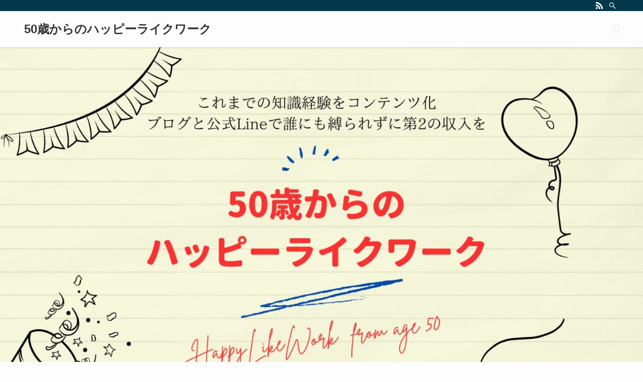

--- FILE ---
content_type: text/html; charset=UTF-8
request_url: http://second-like-work.com/
body_size: 16311
content:
<!DOCTYPE html>
<html lang="ja" data-loaded="false" data-scrolled="false" data-spmenu="closed">
<head>
	
<!-- Google tag (gtag.js) -->
<script async src="https://www.googletagmanager.com/gtag/js?id=G-5LZ5XF2678"></script>
<script>
  window.dataLayer = window.dataLayer || [];
  function gtag(){dataLayer.push(arguments);}
  gtag('js', new Date());

  gtag('config', 'G-5LZ5XF2678');
</script>

<meta charset="utf-8">
<meta name="format-detection" content="telephone=no">
<meta http-equiv="X-UA-Compatible" content="IE=edge">
<meta name="viewport" content="width=device-width, viewport-fit=cover">
<title>50歳からのハッピーライクワーク</title>
<meta name='robots' content='max-image-preview:large' />
<link rel="alternate" type="application/rss+xml" title="50歳からのハッピーライクワーク &raquo; フィード" href="https://second-like-work.com/feed/" />
<link rel="alternate" type="application/rss+xml" title="50歳からのハッピーライクワーク &raquo; コメントフィード" href="https://second-like-work.com/comments/feed/" />
<style id='wp-img-auto-sizes-contain-inline-css' type='text/css'>
img:is([sizes=auto i],[sizes^="auto," i]){contain-intrinsic-size:3000px 1500px}
/*# sourceURL=wp-img-auto-sizes-contain-inline-css */
</style>
<link rel='stylesheet' id='swell_swiper-css' href='http://second-like-work.com/wp-content/themes/swell/build/css/plugins/swiper.css?ver=2.7.2.1' type='text/css' media='all' />
<style id='wp-block-library-inline-css' type='text/css'>
:root{--wp-block-synced-color:#7a00df;--wp-block-synced-color--rgb:122,0,223;--wp-bound-block-color:var(--wp-block-synced-color);--wp-editor-canvas-background:#ddd;--wp-admin-theme-color:#007cba;--wp-admin-theme-color--rgb:0,124,186;--wp-admin-theme-color-darker-10:#006ba1;--wp-admin-theme-color-darker-10--rgb:0,107,160.5;--wp-admin-theme-color-darker-20:#005a87;--wp-admin-theme-color-darker-20--rgb:0,90,135;--wp-admin-border-width-focus:2px}@media (min-resolution:192dpi){:root{--wp-admin-border-width-focus:1.5px}}.wp-element-button{cursor:pointer}:root .has-very-light-gray-background-color{background-color:#eee}:root .has-very-dark-gray-background-color{background-color:#313131}:root .has-very-light-gray-color{color:#eee}:root .has-very-dark-gray-color{color:#313131}:root .has-vivid-green-cyan-to-vivid-cyan-blue-gradient-background{background:linear-gradient(135deg,#00d084,#0693e3)}:root .has-purple-crush-gradient-background{background:linear-gradient(135deg,#34e2e4,#4721fb 50%,#ab1dfe)}:root .has-hazy-dawn-gradient-background{background:linear-gradient(135deg,#faaca8,#dad0ec)}:root .has-subdued-olive-gradient-background{background:linear-gradient(135deg,#fafae1,#67a671)}:root .has-atomic-cream-gradient-background{background:linear-gradient(135deg,#fdd79a,#004a59)}:root .has-nightshade-gradient-background{background:linear-gradient(135deg,#330968,#31cdcf)}:root .has-midnight-gradient-background{background:linear-gradient(135deg,#020381,#2874fc)}:root{--wp--preset--font-size--normal:16px;--wp--preset--font-size--huge:42px}.has-regular-font-size{font-size:1em}.has-larger-font-size{font-size:2.625em}.has-normal-font-size{font-size:var(--wp--preset--font-size--normal)}.has-huge-font-size{font-size:var(--wp--preset--font-size--huge)}.has-text-align-center{text-align:center}.has-text-align-left{text-align:left}.has-text-align-right{text-align:right}.has-fit-text{white-space:nowrap!important}#end-resizable-editor-section{display:none}.aligncenter{clear:both}.items-justified-left{justify-content:flex-start}.items-justified-center{justify-content:center}.items-justified-right{justify-content:flex-end}.items-justified-space-between{justify-content:space-between}.screen-reader-text{border:0;clip-path:inset(50%);height:1px;margin:-1px;overflow:hidden;padding:0;position:absolute;width:1px;word-wrap:normal!important}.screen-reader-text:focus{background-color:#ddd;clip-path:none;color:#444;display:block;font-size:1em;height:auto;left:5px;line-height:normal;padding:15px 23px 14px;text-decoration:none;top:5px;width:auto;z-index:100000}html :where(.has-border-color){border-style:solid}html :where([style*=border-top-color]){border-top-style:solid}html :where([style*=border-right-color]){border-right-style:solid}html :where([style*=border-bottom-color]){border-bottom-style:solid}html :where([style*=border-left-color]){border-left-style:solid}html :where([style*=border-width]){border-style:solid}html :where([style*=border-top-width]){border-top-style:solid}html :where([style*=border-right-width]){border-right-style:solid}html :where([style*=border-bottom-width]){border-bottom-style:solid}html :where([style*=border-left-width]){border-left-style:solid}html :where(img[class*=wp-image-]){height:auto;max-width:100%}:where(figure){margin:0 0 1em}html :where(.is-position-sticky){--wp-admin--admin-bar--position-offset:var(--wp-admin--admin-bar--height,0px)}@media screen and (max-width:600px){html :where(.is-position-sticky){--wp-admin--admin-bar--position-offset:0px}}

/*# sourceURL=wp-block-library-inline-css */
</style><style id='wp-block-archives-inline-css' type='text/css'>
.wp-block-archives{box-sizing:border-box}.wp-block-archives-dropdown label{display:block}
/*# sourceURL=http://second-like-work.com/wp-includes/blocks/archives/style.min.css */
</style>
<style id='wp-block-categories-inline-css' type='text/css'>
.wp-block-categories{box-sizing:border-box}.wp-block-categories.alignleft{margin-right:2em}.wp-block-categories.alignright{margin-left:2em}.wp-block-categories.wp-block-categories-dropdown.aligncenter{text-align:center}.wp-block-categories .wp-block-categories__label{display:block;width:100%}
/*# sourceURL=http://second-like-work.com/wp-includes/blocks/categories/style.min.css */
</style>
<style id='wp-block-heading-inline-css' type='text/css'>
h1:where(.wp-block-heading).has-background,h2:where(.wp-block-heading).has-background,h3:where(.wp-block-heading).has-background,h4:where(.wp-block-heading).has-background,h5:where(.wp-block-heading).has-background,h6:where(.wp-block-heading).has-background{padding:1.25em 2.375em}h1.has-text-align-left[style*=writing-mode]:where([style*=vertical-lr]),h1.has-text-align-right[style*=writing-mode]:where([style*=vertical-rl]),h2.has-text-align-left[style*=writing-mode]:where([style*=vertical-lr]),h2.has-text-align-right[style*=writing-mode]:where([style*=vertical-rl]),h3.has-text-align-left[style*=writing-mode]:where([style*=vertical-lr]),h3.has-text-align-right[style*=writing-mode]:where([style*=vertical-rl]),h4.has-text-align-left[style*=writing-mode]:where([style*=vertical-lr]),h4.has-text-align-right[style*=writing-mode]:where([style*=vertical-rl]),h5.has-text-align-left[style*=writing-mode]:where([style*=vertical-lr]),h5.has-text-align-right[style*=writing-mode]:where([style*=vertical-rl]),h6.has-text-align-left[style*=writing-mode]:where([style*=vertical-lr]),h6.has-text-align-right[style*=writing-mode]:where([style*=vertical-rl]){rotate:180deg}
/*# sourceURL=http://second-like-work.com/wp-includes/blocks/heading/style.min.css */
</style>
<style id='wp-block-latest-comments-inline-css' type='text/css'>
ol.wp-block-latest-comments{box-sizing:border-box;margin-left:0}:where(.wp-block-latest-comments:not([style*=line-height] .wp-block-latest-comments__comment)){line-height:1.1}:where(.wp-block-latest-comments:not([style*=line-height] .wp-block-latest-comments__comment-excerpt p)){line-height:1.8}.has-dates :where(.wp-block-latest-comments:not([style*=line-height])),.has-excerpts :where(.wp-block-latest-comments:not([style*=line-height])){line-height:1.5}.wp-block-latest-comments .wp-block-latest-comments{padding-left:0}.wp-block-latest-comments__comment{list-style:none;margin-bottom:1em}.has-avatars .wp-block-latest-comments__comment{list-style:none;min-height:2.25em}.has-avatars .wp-block-latest-comments__comment .wp-block-latest-comments__comment-excerpt,.has-avatars .wp-block-latest-comments__comment .wp-block-latest-comments__comment-meta{margin-left:3.25em}.wp-block-latest-comments__comment-excerpt p{font-size:.875em;margin:.36em 0 1.4em}.wp-block-latest-comments__comment-date{display:block;font-size:.75em}.wp-block-latest-comments .avatar,.wp-block-latest-comments__comment-avatar{border-radius:1.5em;display:block;float:left;height:2.5em;margin-right:.75em;width:2.5em}.wp-block-latest-comments[class*=-font-size] a,.wp-block-latest-comments[style*=font-size] a{font-size:inherit}
/*# sourceURL=http://second-like-work.com/wp-includes/blocks/latest-comments/style.min.css */
</style>
<style id='wp-block-latest-posts-inline-css' type='text/css'>
.wp-block-latest-posts{box-sizing:border-box}.wp-block-latest-posts.alignleft{margin-right:2em}.wp-block-latest-posts.alignright{margin-left:2em}.wp-block-latest-posts.wp-block-latest-posts__list{list-style:none}.wp-block-latest-posts.wp-block-latest-posts__list li{clear:both;overflow-wrap:break-word}.wp-block-latest-posts.is-grid{display:flex;flex-wrap:wrap}.wp-block-latest-posts.is-grid li{margin:0 1.25em 1.25em 0;width:100%}@media (min-width:600px){.wp-block-latest-posts.columns-2 li{width:calc(50% - .625em)}.wp-block-latest-posts.columns-2 li:nth-child(2n){margin-right:0}.wp-block-latest-posts.columns-3 li{width:calc(33.33333% - .83333em)}.wp-block-latest-posts.columns-3 li:nth-child(3n){margin-right:0}.wp-block-latest-posts.columns-4 li{width:calc(25% - .9375em)}.wp-block-latest-posts.columns-4 li:nth-child(4n){margin-right:0}.wp-block-latest-posts.columns-5 li{width:calc(20% - 1em)}.wp-block-latest-posts.columns-5 li:nth-child(5n){margin-right:0}.wp-block-latest-posts.columns-6 li{width:calc(16.66667% - 1.04167em)}.wp-block-latest-posts.columns-6 li:nth-child(6n){margin-right:0}}:root :where(.wp-block-latest-posts.is-grid){padding:0}:root :where(.wp-block-latest-posts.wp-block-latest-posts__list){padding-left:0}.wp-block-latest-posts__post-author,.wp-block-latest-posts__post-date{display:block;font-size:.8125em}.wp-block-latest-posts__post-excerpt,.wp-block-latest-posts__post-full-content{margin-bottom:1em;margin-top:.5em}.wp-block-latest-posts__featured-image a{display:inline-block}.wp-block-latest-posts__featured-image img{height:auto;max-width:100%;width:auto}.wp-block-latest-posts__featured-image.alignleft{float:left;margin-right:1em}.wp-block-latest-posts__featured-image.alignright{float:right;margin-left:1em}.wp-block-latest-posts__featured-image.aligncenter{margin-bottom:1em;text-align:center}
/*# sourceURL=http://second-like-work.com/wp-includes/blocks/latest-posts/style.min.css */
</style>
<style id='wp-block-search-inline-css' type='text/css'>
.wp-block-search__button{margin-left:10px;word-break:normal}.wp-block-search__button.has-icon{line-height:0}.wp-block-search__button svg{height:1.25em;min-height:24px;min-width:24px;width:1.25em;fill:currentColor;vertical-align:text-bottom}:where(.wp-block-search__button){border:1px solid #ccc;padding:6px 10px}.wp-block-search__inside-wrapper{display:flex;flex:auto;flex-wrap:nowrap;max-width:100%}.wp-block-search__label{width:100%}.wp-block-search.wp-block-search__button-only .wp-block-search__button{box-sizing:border-box;display:flex;flex-shrink:0;justify-content:center;margin-left:0;max-width:100%}.wp-block-search.wp-block-search__button-only .wp-block-search__inside-wrapper{min-width:0!important;transition-property:width}.wp-block-search.wp-block-search__button-only .wp-block-search__input{flex-basis:100%;transition-duration:.3s}.wp-block-search.wp-block-search__button-only.wp-block-search__searchfield-hidden,.wp-block-search.wp-block-search__button-only.wp-block-search__searchfield-hidden .wp-block-search__inside-wrapper{overflow:hidden}.wp-block-search.wp-block-search__button-only.wp-block-search__searchfield-hidden .wp-block-search__input{border-left-width:0!important;border-right-width:0!important;flex-basis:0;flex-grow:0;margin:0;min-width:0!important;padding-left:0!important;padding-right:0!important;width:0!important}:where(.wp-block-search__input){appearance:none;border:1px solid #949494;flex-grow:1;font-family:inherit;font-size:inherit;font-style:inherit;font-weight:inherit;letter-spacing:inherit;line-height:inherit;margin-left:0;margin-right:0;min-width:3rem;padding:8px;text-decoration:unset!important;text-transform:inherit}:where(.wp-block-search__button-inside .wp-block-search__inside-wrapper){background-color:#fff;border:1px solid #949494;box-sizing:border-box;padding:4px}:where(.wp-block-search__button-inside .wp-block-search__inside-wrapper) .wp-block-search__input{border:none;border-radius:0;padding:0 4px}:where(.wp-block-search__button-inside .wp-block-search__inside-wrapper) .wp-block-search__input:focus{outline:none}:where(.wp-block-search__button-inside .wp-block-search__inside-wrapper) :where(.wp-block-search__button){padding:4px 8px}.wp-block-search.aligncenter .wp-block-search__inside-wrapper{margin:auto}.wp-block[data-align=right] .wp-block-search.wp-block-search__button-only .wp-block-search__inside-wrapper{float:right}
/*# sourceURL=http://second-like-work.com/wp-includes/blocks/search/style.min.css */
</style>
<style id='wp-block-group-inline-css' type='text/css'>
.wp-block-group{box-sizing:border-box}:where(.wp-block-group.wp-block-group-is-layout-constrained){position:relative}
/*# sourceURL=http://second-like-work.com/wp-includes/blocks/group/style.min.css */
</style>
<style id='global-styles-inline-css' type='text/css'>
:root{--wp--preset--aspect-ratio--square: 1;--wp--preset--aspect-ratio--4-3: 4/3;--wp--preset--aspect-ratio--3-4: 3/4;--wp--preset--aspect-ratio--3-2: 3/2;--wp--preset--aspect-ratio--2-3: 2/3;--wp--preset--aspect-ratio--16-9: 16/9;--wp--preset--aspect-ratio--9-16: 9/16;--wp--preset--color--black: #000;--wp--preset--color--cyan-bluish-gray: #abb8c3;--wp--preset--color--white: #fff;--wp--preset--color--pale-pink: #f78da7;--wp--preset--color--vivid-red: #cf2e2e;--wp--preset--color--luminous-vivid-orange: #ff6900;--wp--preset--color--luminous-vivid-amber: #fcb900;--wp--preset--color--light-green-cyan: #7bdcb5;--wp--preset--color--vivid-green-cyan: #00d084;--wp--preset--color--pale-cyan-blue: #8ed1fc;--wp--preset--color--vivid-cyan-blue: #0693e3;--wp--preset--color--vivid-purple: #9b51e0;--wp--preset--color--swl-main: var(--color_main);--wp--preset--color--swl-main-thin: var(--color_main_thin);--wp--preset--color--swl-gray: var(--color_gray);--wp--preset--color--swl-deep-01: var(--color_deep01);--wp--preset--color--swl-deep-02: var(--color_deep02);--wp--preset--color--swl-deep-03: var(--color_deep03);--wp--preset--color--swl-deep-04: var(--color_deep04);--wp--preset--color--swl-pale-01: var(--color_pale01);--wp--preset--color--swl-pale-02: var(--color_pale02);--wp--preset--color--swl-pale-03: var(--color_pale03);--wp--preset--color--swl-pale-04: var(--color_pale04);--wp--preset--gradient--vivid-cyan-blue-to-vivid-purple: linear-gradient(135deg,rgb(6,147,227) 0%,rgb(155,81,224) 100%);--wp--preset--gradient--light-green-cyan-to-vivid-green-cyan: linear-gradient(135deg,rgb(122,220,180) 0%,rgb(0,208,130) 100%);--wp--preset--gradient--luminous-vivid-amber-to-luminous-vivid-orange: linear-gradient(135deg,rgb(252,185,0) 0%,rgb(255,105,0) 100%);--wp--preset--gradient--luminous-vivid-orange-to-vivid-red: linear-gradient(135deg,rgb(255,105,0) 0%,rgb(207,46,46) 100%);--wp--preset--gradient--very-light-gray-to-cyan-bluish-gray: linear-gradient(135deg,rgb(238,238,238) 0%,rgb(169,184,195) 100%);--wp--preset--gradient--cool-to-warm-spectrum: linear-gradient(135deg,rgb(74,234,220) 0%,rgb(151,120,209) 20%,rgb(207,42,186) 40%,rgb(238,44,130) 60%,rgb(251,105,98) 80%,rgb(254,248,76) 100%);--wp--preset--gradient--blush-light-purple: linear-gradient(135deg,rgb(255,206,236) 0%,rgb(152,150,240) 100%);--wp--preset--gradient--blush-bordeaux: linear-gradient(135deg,rgb(254,205,165) 0%,rgb(254,45,45) 50%,rgb(107,0,62) 100%);--wp--preset--gradient--luminous-dusk: linear-gradient(135deg,rgb(255,203,112) 0%,rgb(199,81,192) 50%,rgb(65,88,208) 100%);--wp--preset--gradient--pale-ocean: linear-gradient(135deg,rgb(255,245,203) 0%,rgb(182,227,212) 50%,rgb(51,167,181) 100%);--wp--preset--gradient--electric-grass: linear-gradient(135deg,rgb(202,248,128) 0%,rgb(113,206,126) 100%);--wp--preset--gradient--midnight: linear-gradient(135deg,rgb(2,3,129) 0%,rgb(40,116,252) 100%);--wp--preset--font-size--small: 0.9em;--wp--preset--font-size--medium: 1.1em;--wp--preset--font-size--large: 1.25em;--wp--preset--font-size--x-large: 42px;--wp--preset--font-size--xs: 0.75em;--wp--preset--font-size--huge: 1.6em;--wp--preset--spacing--20: 0.44rem;--wp--preset--spacing--30: 0.67rem;--wp--preset--spacing--40: 1rem;--wp--preset--spacing--50: 1.5rem;--wp--preset--spacing--60: 2.25rem;--wp--preset--spacing--70: 3.38rem;--wp--preset--spacing--80: 5.06rem;--wp--preset--shadow--natural: 6px 6px 9px rgba(0, 0, 0, 0.2);--wp--preset--shadow--deep: 12px 12px 50px rgba(0, 0, 0, 0.4);--wp--preset--shadow--sharp: 6px 6px 0px rgba(0, 0, 0, 0.2);--wp--preset--shadow--outlined: 6px 6px 0px -3px rgb(255, 255, 255), 6px 6px rgb(0, 0, 0);--wp--preset--shadow--crisp: 6px 6px 0px rgb(0, 0, 0);}:where(.is-layout-flex){gap: 0.5em;}:where(.is-layout-grid){gap: 0.5em;}body .is-layout-flex{display: flex;}.is-layout-flex{flex-wrap: wrap;align-items: center;}.is-layout-flex > :is(*, div){margin: 0;}body .is-layout-grid{display: grid;}.is-layout-grid > :is(*, div){margin: 0;}:where(.wp-block-columns.is-layout-flex){gap: 2em;}:where(.wp-block-columns.is-layout-grid){gap: 2em;}:where(.wp-block-post-template.is-layout-flex){gap: 1.25em;}:where(.wp-block-post-template.is-layout-grid){gap: 1.25em;}.has-black-color{color: var(--wp--preset--color--black) !important;}.has-cyan-bluish-gray-color{color: var(--wp--preset--color--cyan-bluish-gray) !important;}.has-white-color{color: var(--wp--preset--color--white) !important;}.has-pale-pink-color{color: var(--wp--preset--color--pale-pink) !important;}.has-vivid-red-color{color: var(--wp--preset--color--vivid-red) !important;}.has-luminous-vivid-orange-color{color: var(--wp--preset--color--luminous-vivid-orange) !important;}.has-luminous-vivid-amber-color{color: var(--wp--preset--color--luminous-vivid-amber) !important;}.has-light-green-cyan-color{color: var(--wp--preset--color--light-green-cyan) !important;}.has-vivid-green-cyan-color{color: var(--wp--preset--color--vivid-green-cyan) !important;}.has-pale-cyan-blue-color{color: var(--wp--preset--color--pale-cyan-blue) !important;}.has-vivid-cyan-blue-color{color: var(--wp--preset--color--vivid-cyan-blue) !important;}.has-vivid-purple-color{color: var(--wp--preset--color--vivid-purple) !important;}.has-black-background-color{background-color: var(--wp--preset--color--black) !important;}.has-cyan-bluish-gray-background-color{background-color: var(--wp--preset--color--cyan-bluish-gray) !important;}.has-white-background-color{background-color: var(--wp--preset--color--white) !important;}.has-pale-pink-background-color{background-color: var(--wp--preset--color--pale-pink) !important;}.has-vivid-red-background-color{background-color: var(--wp--preset--color--vivid-red) !important;}.has-luminous-vivid-orange-background-color{background-color: var(--wp--preset--color--luminous-vivid-orange) !important;}.has-luminous-vivid-amber-background-color{background-color: var(--wp--preset--color--luminous-vivid-amber) !important;}.has-light-green-cyan-background-color{background-color: var(--wp--preset--color--light-green-cyan) !important;}.has-vivid-green-cyan-background-color{background-color: var(--wp--preset--color--vivid-green-cyan) !important;}.has-pale-cyan-blue-background-color{background-color: var(--wp--preset--color--pale-cyan-blue) !important;}.has-vivid-cyan-blue-background-color{background-color: var(--wp--preset--color--vivid-cyan-blue) !important;}.has-vivid-purple-background-color{background-color: var(--wp--preset--color--vivid-purple) !important;}.has-black-border-color{border-color: var(--wp--preset--color--black) !important;}.has-cyan-bluish-gray-border-color{border-color: var(--wp--preset--color--cyan-bluish-gray) !important;}.has-white-border-color{border-color: var(--wp--preset--color--white) !important;}.has-pale-pink-border-color{border-color: var(--wp--preset--color--pale-pink) !important;}.has-vivid-red-border-color{border-color: var(--wp--preset--color--vivid-red) !important;}.has-luminous-vivid-orange-border-color{border-color: var(--wp--preset--color--luminous-vivid-orange) !important;}.has-luminous-vivid-amber-border-color{border-color: var(--wp--preset--color--luminous-vivid-amber) !important;}.has-light-green-cyan-border-color{border-color: var(--wp--preset--color--light-green-cyan) !important;}.has-vivid-green-cyan-border-color{border-color: var(--wp--preset--color--vivid-green-cyan) !important;}.has-pale-cyan-blue-border-color{border-color: var(--wp--preset--color--pale-cyan-blue) !important;}.has-vivid-cyan-blue-border-color{border-color: var(--wp--preset--color--vivid-cyan-blue) !important;}.has-vivid-purple-border-color{border-color: var(--wp--preset--color--vivid-purple) !important;}.has-vivid-cyan-blue-to-vivid-purple-gradient-background{background: var(--wp--preset--gradient--vivid-cyan-blue-to-vivid-purple) !important;}.has-light-green-cyan-to-vivid-green-cyan-gradient-background{background: var(--wp--preset--gradient--light-green-cyan-to-vivid-green-cyan) !important;}.has-luminous-vivid-amber-to-luminous-vivid-orange-gradient-background{background: var(--wp--preset--gradient--luminous-vivid-amber-to-luminous-vivid-orange) !important;}.has-luminous-vivid-orange-to-vivid-red-gradient-background{background: var(--wp--preset--gradient--luminous-vivid-orange-to-vivid-red) !important;}.has-very-light-gray-to-cyan-bluish-gray-gradient-background{background: var(--wp--preset--gradient--very-light-gray-to-cyan-bluish-gray) !important;}.has-cool-to-warm-spectrum-gradient-background{background: var(--wp--preset--gradient--cool-to-warm-spectrum) !important;}.has-blush-light-purple-gradient-background{background: var(--wp--preset--gradient--blush-light-purple) !important;}.has-blush-bordeaux-gradient-background{background: var(--wp--preset--gradient--blush-bordeaux) !important;}.has-luminous-dusk-gradient-background{background: var(--wp--preset--gradient--luminous-dusk) !important;}.has-pale-ocean-gradient-background{background: var(--wp--preset--gradient--pale-ocean) !important;}.has-electric-grass-gradient-background{background: var(--wp--preset--gradient--electric-grass) !important;}.has-midnight-gradient-background{background: var(--wp--preset--gradient--midnight) !important;}.has-small-font-size{font-size: var(--wp--preset--font-size--small) !important;}.has-medium-font-size{font-size: var(--wp--preset--font-size--medium) !important;}.has-large-font-size{font-size: var(--wp--preset--font-size--large) !important;}.has-x-large-font-size{font-size: var(--wp--preset--font-size--x-large) !important;}
/*# sourceURL=global-styles-inline-css */
</style>

<link rel='stylesheet' id='swell-icons-css' href='http://second-like-work.com/wp-content/themes/swell/build/css/swell-icons.css?ver=2.7.2.1' type='text/css' media='all' />
<link rel='stylesheet' id='main_style-css' href='http://second-like-work.com/wp-content/themes/swell/build/css/main.css?ver=2.7.2.1' type='text/css' media='all' />
<link rel='stylesheet' id='swell_blocks-css' href='http://second-like-work.com/wp-content/themes/swell/build/css/blocks.css?ver=2.7.2.1' type='text/css' media='all' />
<style id='swell_custom-inline-css' type='text/css'>
:root{--swl-fz--content:4vw;--swl-font_family:"游ゴシック体", "Yu Gothic", YuGothic, "Hiragino Kaku Gothic ProN", "Hiragino Sans", Meiryo, sans-serif;--swl-font_weight:500;--color_main:#04384c;--color_text:#333;--color_link:#1176d4;--color_htag:#04384c;--color_bg:#fdfdfd;--color_gradient1:#d8ffff;--color_gradient2:#87e7ff;--color_main_thin:rgba(5, 70, 95, 0.05 );--color_main_dark:rgba(3, 42, 57, 1 );--color_list_check:#04384c;--color_list_num:#04384c;--color_list_good:#86dd7b;--color_list_triangle:#f4e03a;--color_list_bad:#f36060;--color_faq_q:#d55656;--color_faq_a:#6599b7;--color_icon_good:#3cd250;--color_icon_good_bg:#ecffe9;--color_icon_bad:#4b73eb;--color_icon_bad_bg:#eafaff;--color_icon_info:#f578b4;--color_icon_info_bg:#fff0fa;--color_icon_announce:#ffa537;--color_icon_announce_bg:#fff5f0;--color_icon_pen:#7a7a7a;--color_icon_pen_bg:#f7f7f7;--color_icon_book:#787364;--color_icon_book_bg:#f8f6ef;--color_icon_point:#ffa639;--color_icon_check:#86d67c;--color_icon_batsu:#f36060;--color_icon_hatena:#5295cc;--color_icon_caution:#f7da38;--color_icon_memo:#84878a;--color_deep01:#e44141;--color_deep02:#3d79d5;--color_deep03:#63a84d;--color_deep04:#f09f4d;--color_pale01:#fff2f0;--color_pale02:#f3f8fd;--color_pale03:#f1f9ee;--color_pale04:#fdf9ee;--color_mark_blue:#b7e3ff;--color_mark_green:#bdf9c3;--color_mark_yellow:#fcf69f;--color_mark_orange:#ffddbc;--border01:solid 1px var(--color_main);--border02:double 4px var(--color_main);--border03:dashed 2px var(--color_border);--border04:solid 4px var(--color_gray);--card_posts_thumb_ratio:56.25%;--list_posts_thumb_ratio:61.805%;--big_posts_thumb_ratio:56.25%;--thumb_posts_thumb_ratio:61.805%;--color_header_bg:#fdfdfd;--color_header_text:#333;--color_footer_bg:#fdfdfd;--color_footer_text:#333;--container_size:1200px;--article_size:900px;--logo_size_sp:48px;--logo_size_pc:40px;--logo_size_pcfix:32px;}.swl-cell-bg[data-icon="doubleCircle"]{--cell-icon-color:#ffc977}.swl-cell-bg[data-icon="circle"]{--cell-icon-color:#94e29c}.swl-cell-bg[data-icon="triangle"]{--cell-icon-color:#eeda2f}.swl-cell-bg[data-icon="close"]{--cell-icon-color:#ec9191}.swl-cell-bg[data-icon="hatena"]{--cell-icon-color:#93c9da}.swl-cell-bg[data-icon="check"]{--cell-icon-color:#94e29c}.swl-cell-bg[data-icon="line"]{--cell-icon-color:#9b9b9b}.cap_box[data-colset="col1"]{--capbox-color:#f59b5f;--capbox-color--bg:#fff8eb}.cap_box[data-colset="col2"]{--capbox-color:#5fb9f5;--capbox-color--bg:#edf5ff}.cap_box[data-colset="col3"]{--capbox-color:#2fcd90;--capbox-color--bg:#eafaf2}.red_{--the-btn-color:#f74a4a;--the-btn-color2:#ffbc49;--the-solid-shadow: rgba(185, 56, 56, 1 )}.blue_{--the-btn-color:#338df4;--the-btn-color2:#35eaff;--the-solid-shadow: rgba(38, 106, 183, 1 )}.green_{--the-btn-color:#62d847;--the-btn-color2:#7bf7bd;--the-solid-shadow: rgba(74, 162, 53, 1 )}.is-style-btn_normal{--the-btn-radius:80px}.is-style-btn_solid{--the-btn-radius:80px}.is-style-btn_shiny{--the-btn-radius:80px}.is-style-btn_line{--the-btn-radius:80px}.post_content blockquote{padding:1.5em 2em 1.5em 3em}.post_content blockquote::before{content:"";display:block;width:5px;height:calc(100% - 3em);top:1.5em;left:1.5em;border-left:solid 1px rgba(180,180,180,.75);border-right:solid 1px rgba(180,180,180,.75);}.mark_blue{background:-webkit-linear-gradient(transparent 64%,var(--color_mark_blue) 0%);background:linear-gradient(transparent 64%,var(--color_mark_blue) 0%)}.mark_green{background:-webkit-linear-gradient(transparent 64%,var(--color_mark_green) 0%);background:linear-gradient(transparent 64%,var(--color_mark_green) 0%)}.mark_yellow{background:-webkit-linear-gradient(transparent 64%,var(--color_mark_yellow) 0%);background:linear-gradient(transparent 64%,var(--color_mark_yellow) 0%)}.mark_orange{background:-webkit-linear-gradient(transparent 64%,var(--color_mark_orange) 0%);background:linear-gradient(transparent 64%,var(--color_mark_orange) 0%)}[class*="is-style-icon_"]{color:#333;border-width:0}[class*="is-style-big_icon_"]{border-width:2px;border-style:solid}[data-col="gray"] .c-balloon__text{background:#f7f7f7;border-color:#ccc}[data-col="gray"] .c-balloon__before{border-right-color:#f7f7f7}[data-col="green"] .c-balloon__text{background:#d1f8c2;border-color:#9ddd93}[data-col="green"] .c-balloon__before{border-right-color:#d1f8c2}[data-col="blue"] .c-balloon__text{background:#e2f6ff;border-color:#93d2f0}[data-col="blue"] .c-balloon__before{border-right-color:#e2f6ff}[data-col="red"] .c-balloon__text{background:#ffebeb;border-color:#f48789}[data-col="red"] .c-balloon__before{border-right-color:#ffebeb}[data-col="yellow"] .c-balloon__text{background:#f9f7d2;border-color:#fbe593}[data-col="yellow"] .c-balloon__before{border-right-color:#f9f7d2}.-type-list2 .p-postList__body::after,.-type-big .p-postList__body::after{content: "READ MORE »";}.c-postThumb__cat{background-color:#04384c;color:#fff;background-image: repeating-linear-gradient(-45deg,rgba(255,255,255,.1),rgba(255,255,255,.1) 6px,transparent 6px,transparent 12px)}.post_content h2{background:var(--color_htag);padding:.75em 1em;color:#fff}.post_content h2::before{position:absolute;display:block;pointer-events:none;content:"";top:-4px;left:0;width:100%;height:calc(100% + 4px);box-sizing:content-box;border-top:solid 2px var(--color_htag);border-bottom:solid 2px var(--color_htag)}.post_content h3{padding:0 .5em .5em}.post_content h3::before{content:"";width:100%;height:2px;background: repeating-linear-gradient(90deg, var(--color_htag) 0%, var(--color_htag) 29.3%, rgba(150,150,150,.2) 29.3%, rgba(150,150,150,.2) 100%)}.post_content h4{padding:0 0 0 16px;border-left:solid 2px var(--color_htag)}.l-header{box-shadow: 0 1px 4px rgba(0,0,0,.12)}.l-header__bar{color:#fff;background:var(--color_main)}.l-header__menuBtn{order:1}.l-header__customBtn{order:3}.c-gnav a::after{background:var(--color_main);width:100%;height:2px;transform:scaleX(0)}.p-spHeadMenu .menu-item.-current{border-bottom-color:var(--color_main)}.c-gnav > li:hover > a::after,.c-gnav > .-current > a::after{transform: scaleX(1)}.c-gnav .sub-menu{color:#333;background:#fff}.l-fixHeader::before{opacity:1}#pagetop{border-radius:50%}.c-widget__title.-spmenu{padding:.5em .75em;border-radius:var(--swl-radius--2, 0px);background:var(--color_main);color:#fff;}.c-widget__title.-footer{padding:.5em}.c-widget__title.-footer::before{content:"";bottom:0;left:0;width:40%;z-index:1;background:var(--color_main)}.c-widget__title.-footer::after{content:"";bottom:0;left:0;width:100%;background:var(--color_border)}.c-secTitle{border-left:solid 2px var(--color_main);padding:0em .75em}.p-spMenu{color:#333}.p-spMenu__inner::before{background:#fdfdfd;opacity:1}.p-spMenu__overlay{background:#000;opacity:0.6}[class*="page-numbers"]{color:#fff;background-color:#dedede}a{text-decoration: none}.l-topTitleArea.c-filterLayer::before{background-color:#000;opacity:0.2;content:""}@media screen and (min-width: 960px){:root{}}@media screen and (max-width: 959px){:root{}.l-header__logo{order:2;text-align:center}}@media screen and (min-width: 600px){:root{--swl-fz--content:16px;}}@media screen and (max-width: 599px){:root{}}@media (min-width: 1108px) {.alignwide{left:-100px;width:calc(100% + 200px);}}@media (max-width: 1108px) {.-sidebar-off .swell-block-fullWide__inner.l-container .alignwide{left:0px;width:100%;}}.l-fixHeader .l-fixHeader__gnav{order:0}[data-scrolled=true] .l-fixHeader[data-ready]{opacity:1;-webkit-transform:translateY(0)!important;transform:translateY(0)!important;visibility:visible}.-body-solid .l-fixHeader{box-shadow:0 2px 4px var(--swl-color_shadow)}.l-fixHeader__inner{align-items:stretch;color:var(--color_header_text);display:flex;padding-bottom:0;padding-top:0;position:relative;z-index:1}.l-fixHeader__logo{align-items:center;display:flex;line-height:1;margin-right:24px;order:0;padding:16px 0}.is-style-btn_normal a,.is-style-btn_shiny a{box-shadow:var(--swl-btn_shadow)}.c-shareBtns__btn,.is-style-balloon>.c-tabList .c-tabList__button,.p-snsCta,[class*=page-numbers]{box-shadow:var(--swl-box_shadow)}.p-articleThumb__img,.p-articleThumb__youtube{box-shadow:var(--swl-img_shadow)}.p-pickupBanners__item .c-bannerLink,.p-postList__thumb{box-shadow:0 2px 8px rgba(0,0,0,.1),0 4px 4px -4px rgba(0,0,0,.1)}.p-postList.-w-ranking li:before{background-image:repeating-linear-gradient(-45deg,hsla(0,0%,100%,.1),hsla(0,0%,100%,.1) 6px,transparent 0,transparent 12px);box-shadow:1px 1px 4px rgba(0,0,0,.2)}.l-header__bar{position:relative;width:100%}.l-header__bar .c-catchphrase{color:inherit;font-size:12px;letter-spacing:var(--swl-letter_spacing,.2px);line-height:14px;margin-right:auto;overflow:hidden;padding:4px 0;white-space:nowrap;width:50%}.l-header__bar .c-iconList .c-iconList__link{margin:0;padding:4px 6px}.l-header__barInner{align-items:center;display:flex;justify-content:flex-end}@media (min-width:960px){.-series .l-header__inner{align-items:stretch;display:flex}.-series .l-header__logo{align-items:center;display:flex;flex-wrap:wrap;margin-right:24px;padding:16px 0}.-series .l-header__logo .c-catchphrase{font-size:13px;padding:4px 0}.-series .c-headLogo{margin-right:16px}.-series-right .l-header__inner{justify-content:space-between}.-series-right .c-gnavWrap{margin-left:auto}.-series-right .w-header{margin-left:12px}.-series-left .w-header{margin-left:auto}}@media (min-width:960px) and (min-width:600px){.-series .c-headLogo{max-width:400px}}.c-gnav .sub-menu a:before,.c-listMenu a:before{-webkit-font-smoothing:antialiased;-moz-osx-font-smoothing:grayscale;font-family:icomoon!important;font-style:normal;font-variant:normal;font-weight:400;line-height:1;text-transform:none}.c-submenuToggleBtn{display:none}.c-listMenu a{padding:.75em 1em .75em 1.5em;transition:padding .25s}.c-listMenu a:hover{padding-left:1.75em;padding-right:.75em}.c-gnav .sub-menu a:before,.c-listMenu a:before{color:inherit;content:"\e921";display:inline-block;left:2px;position:absolute;top:50%;-webkit-transform:translateY(-50%);transform:translateY(-50%);vertical-align:middle}.c-listMenu .children,.c-listMenu .sub-menu{margin:0}.c-listMenu .children a,.c-listMenu .sub-menu a{font-size:.9em;padding-left:2.5em}.c-listMenu .children a:before,.c-listMenu .sub-menu a:before{left:1em}.c-listMenu .children a:hover,.c-listMenu .sub-menu a:hover{padding-left:2.75em}.c-listMenu .children ul a,.c-listMenu .sub-menu ul a{padding-left:3.25em}.c-listMenu .children ul a:before,.c-listMenu .sub-menu ul a:before{left:1.75em}.c-listMenu .children ul a:hover,.c-listMenu .sub-menu ul a:hover{padding-left:3.5em}.c-gnav li:hover>.sub-menu{opacity:1;visibility:visible}.c-gnav .sub-menu:before{background:inherit;content:"";height:100%;left:0;position:absolute;top:0;width:100%;z-index:0}.c-gnav .sub-menu .sub-menu{left:100%;top:0;z-index:-1}.c-gnav .sub-menu a{padding-left:2em}.c-gnav .sub-menu a:before{left:.5em}.c-gnav .sub-menu a:hover .ttl{left:4px}:root{--color_content_bg:var(--color_bg);--mv_btn_radius:0px;--mv_slide_animation:no;--swl-post_slide_width--pc:20%;--swl-post_slide_width--sp:50%;--swl-post_slide_padY:16px;--swl-post_slide_padY--mb:16px;--ps_space:8px;}.c-widget__title.-side{padding:.5em}.c-widget__title.-side::before{content:"";bottom:0;left:0;width:40%;z-index:1;background:var(--color_main)}.c-widget__title.-side::after{content:"";bottom:0;left:0;width:100%;background:var(--color_border)}.top #content{padding-top:4em}.p-mainVisual__inner{height:auto}.p-mainVisual .c-filterLayer::before{background-color:#000;opacity:0;content:""}.-type-slider .p-mainVisual__scroll{padding-bottom: 16px}#post_slider .swiper{padding-bottom:24px;margin-left:-8px;margin-right:-8px;}@media screen and (min-width: 960px){:root{}.p-mainVisual__inner{height:auto}}@media screen and (max-width: 959px){:root{}}@media screen and (min-width: 600px){:root{}}@media screen and (max-width: 599px){:root{}}.swell-block-fullWide__inner.l-container{--swl-fw_inner_pad:var(--swl-pad_container,0px)}@media (min-width:960px){.-sidebar-on .l-content .alignfull,.-sidebar-on .l-content .alignwide{left:-16px;width:calc(100% + 32px)}.swell-block-fullWide__inner.l-article{--swl-fw_inner_pad:var(--swl-pad_post_content,0px)}.-sidebar-on .swell-block-fullWide__inner .alignwide{left:0;width:100%}.-sidebar-on .swell-block-fullWide__inner .alignfull{left:calc(0px - var(--swl-fw_inner_pad, 0))!important;margin-left:0!important;margin-right:0!important;width:calc(100% + var(--swl-fw_inner_pad, 0)*2)!important}}
/*# sourceURL=swell_custom-inline-css */
</style>
<link rel='stylesheet' id='swell-parts/footer-css' href='http://second-like-work.com/wp-content/themes/swell/build/css/modules/parts/footer.css?ver=2.7.2.1' type='text/css' media='all' />
<link rel='stylesheet' id='swell-parts/main-visual--single-css' href='http://second-like-work.com/wp-content/themes/swell/build/css/modules/parts/main-visual--single.css?ver=2.7.2.1' type='text/css' media='all' />
<link rel='stylesheet' id='swell-parts/post-slider-css' href='http://second-like-work.com/wp-content/themes/swell/build/css/modules/parts/post-slider.css?ver=2.7.2.1' type='text/css' media='all' />
<link rel='stylesheet' id='swell-page/home-css' href='http://second-like-work.com/wp-content/themes/swell/build/css/modules/page/home.css?ver=2.7.2.1' type='text/css' media='all' />
<style id='classic-theme-styles-inline-css' type='text/css'>
/*! This file is auto-generated */
.wp-block-button__link{color:#fff;background-color:#32373c;border-radius:9999px;box-shadow:none;text-decoration:none;padding:calc(.667em + 2px) calc(1.333em + 2px);font-size:1.125em}.wp-block-file__button{background:#32373c;color:#fff;text-decoration:none}
/*# sourceURL=/wp-includes/css/classic-themes.min.css */
</style>
<link rel='stylesheet' id='contact-form-7-css' href='http://second-like-work.com/wp-content/plugins/contact-form-7/includes/css/styles.css?ver=5.8' type='text/css' media='all' />
<link rel='stylesheet' id='tablepress-default-css' href='http://second-like-work.com/wp-content/plugins/tablepress/css/build/default.css?ver=2.1.7' type='text/css' media='all' />

<noscript><link href="http://second-like-work.com/wp-content/themes/swell/build/css/noscript.css" rel="stylesheet"></noscript>
<link rel="https://api.w.org/" href="https://second-like-work.com/wp-json/" /><style type="text/css">.broken_link, a.broken_link {
	text-decoration: line-through;
}</style>
<link rel="stylesheet" href="http://second-like-work.com/wp-content/themes/swell/build/css/print.css" media="print" >
	<meta name="google-site-verification" content="50uNAfL0RG4cDnmrnaX39xzJc85zSdjD9b4av3rGR8M" />
</head>
<body>
<div id="body_wrap" class="home blog wp-theme-swell -body-solid -index-off -sidebar-on -frame-off top" >
<div id="sp_menu" class="p-spMenu -left">
	<div class="p-spMenu__inner">
		<div class="p-spMenu__closeBtn">
			<button class="c-iconBtn -menuBtn c-plainBtn" data-onclick="toggleMenu" aria-label="メニューを閉じる">
				<i class="c-iconBtn__icon icon-close-thin"></i>
			</button>
		</div>
		<div class="p-spMenu__body">
			<div class="c-widget__title -spmenu">
				MENU			</div>
			<div class="p-spMenu__nav">
							</div>
					</div>
	</div>
	<div class="p-spMenu__overlay c-overlay" data-onclick="toggleMenu"></div>
</div>
<header id="header" class="l-header -series -series-right" data-spfix="1">
	<div class="l-header__bar pc_">
	<div class="l-header__barInner l-container">
		<div class="c-catchphrase"></div><ul class="c-iconList">
						<li class="c-iconList__item -rss">
						<a href="https://second-like-work.com/feed/" target="_blank" rel="noopener" class="c-iconList__link u-fz-14 hov-flash" aria-label="rss">
							<i class="c-iconList__icon icon-rss" role="presentation"></i>
						</a>
					</li>
									<li class="c-iconList__item -search">
						<button class="c-iconList__link c-plainBtn u-fz-14 hov-flash" data-onclick="toggleSearch" aria-label="検索">
							<i class="c-iconList__icon icon-search" role="presentation"></i>
						</button>
					</li>
				</ul>
	</div>
</div>
	<div class="l-header__inner l-container">
		<div class="l-header__logo">
			<h1 class="c-headLogo -txt"><a href="https://second-like-work.com/" title="50歳からのハッピーライクワーク" class="c-headLogo__link" rel="home">50歳からのハッピーライクワーク</a></h1>					</div>
		<nav id="gnav" class="l-header__gnav c-gnavWrap">
					<ul class="c-gnav">
								</ul>
			</nav>
		<div class="w-header pc_"><div class="w-header__inner"><div id="swell_prof_widget-3" class="w-header__item widget_swell_prof_widget"><div class="p-profileBox">
			<div class="p-profileBox__name u-fz-m">
			</div>
			</div>
</div></div></div><div class="l-header__customBtn sp_">
			<button class="c-iconBtn c-plainBtn" data-onclick="toggleSearch" aria-label="検索ボタン">
			<i class="c-iconBtn__icon icon-search"></i>
					</button>
	</div>
<div class="l-header__menuBtn sp_">
	<button class="c-iconBtn -menuBtn c-plainBtn" data-onclick="toggleMenu" aria-label="メニューボタン">
		<i class="c-iconBtn__icon icon-menu-thin"></i>
			</button>
</div>
	</div>
	</header>
<div id="fix_header" class="l-fixHeader -series -series-right">
	<div class="l-fixHeader__inner l-container">
		<div class="l-fixHeader__logo">
			<div class="c-headLogo -txt"><a href="https://second-like-work.com/" title="50歳からのハッピーライクワーク" class="c-headLogo__link" rel="home">50歳からのハッピーライクワーク</a></div>		</div>
		<div class="l-fixHeader__gnav c-gnavWrap">
					<ul class="c-gnav">
								</ul>
			</div>
	</div>
</div>
<div id="main_visual" class="p-mainVisual -type-single -height-img">
<div class="p-mainVisual__inner">

	<div class="p-mainVisual__slide c-filterLayer -nofilter">
		<picture class="p-mainVisual__imgLayer c-filterLayer__img">
			<img width="1600" height="900"  src="https://second-like-work.com/wp-content/uploads/2023/07/513bd4b221389853cb9947761c0eb04c-1.jpg" alt="" class="p-mainVisual__img" srcset="https://second-like-work.com/wp-content/uploads/2023/07/513bd4b221389853cb9947761c0eb04c-1.jpg 1600w, https://second-like-work.com/wp-content/uploads/2023/07/513bd4b221389853cb9947761c0eb04c-1-300x169.jpg 300w, https://second-like-work.com/wp-content/uploads/2023/07/513bd4b221389853cb9947761c0eb04c-1-1024x576.jpg 1024w, https://second-like-work.com/wp-content/uploads/2023/07/513bd4b221389853cb9947761c0eb04c-1-768x432.jpg 768w, https://second-like-work.com/wp-content/uploads/2023/07/513bd4b221389853cb9947761c0eb04c-1-1536x864.jpg 1536w" sizes="(max-width: 1600px) 100vw, 1600px" decoding="async" >		</picture>
		<div class="p-mainVisual__textLayer l-parent l-container u-ta-c" style="color:#ffffff;text-shadow:1px 1px 0px rgba(0, 0, 0, 0.2 )">
				</div>
	</div>
	</div>
</div>
<div id="post_slider" class="p-postSlider c-filterLayer -ps-style-normal -num-pc-5 -num-sp-2 -fz-sp-s">
		<div class="p-postSlider__inner l-container">
				<div class="p-postSlider__swiper swiper">
			<ul class="p-postSlider__postList p-postList swiper-wrapper">
	<li class="p-postList__item swiper-slide">
		<a href="https://second-like-work.com/audio/" class="p-postList__link">
			<div class="p-postList__thumb c-postThumb">
	<figure class="c-postThumb__figure">
		<img width="1024" height="576"  src="https://second-like-work.com/wp-content/uploads/2023/09/e7ff7015a6448a5ce7d1bf43c2ab6d5e-1024x576.jpg" alt="効果的な音声コンテンツ作成方法のステップバイステップガイド" class="c-postThumb__img u-obf-cover" srcset="https://second-like-work.com/wp-content/uploads/2023/09/e7ff7015a6448a5ce7d1bf43c2ab6d5e-1024x576.jpg 1024w, https://second-like-work.com/wp-content/uploads/2023/09/e7ff7015a6448a5ce7d1bf43c2ab6d5e-300x169.jpg 300w, https://second-like-work.com/wp-content/uploads/2023/09/e7ff7015a6448a5ce7d1bf43c2ab6d5e-768x432.jpg 768w, https://second-like-work.com/wp-content/uploads/2023/09/e7ff7015a6448a5ce7d1bf43c2ab6d5e-1536x864.jpg 1536w, https://second-like-work.com/wp-content/uploads/2023/09/e7ff7015a6448a5ce7d1bf43c2ab6d5e.jpg 1920w" sizes="(min-width: 960px) 20vw, 50vw" decoding="async" >	</figure>
			<span class="c-postThumb__cat icon-folder" data-cat-id="8">コンテンツ作成編</span>
	</div>
			<div class="p-postList__body">
				<h2 class="p-postList__title">
					効果的な音声コンテンツ作成方法のステップバイステップガイド				</h2>
				<div class="p-postList__meta">
									</div>
			</div>
		</a>
	</li>
	<li class="p-postList__item swiper-slide">
		<a href="https://second-like-work.com/movie/" class="p-postList__link">
			<div class="p-postList__thumb c-postThumb">
	<figure class="c-postThumb__figure">
		<img width="1024" height="576"  src="https://second-like-work.com/wp-content/uploads/2023/09/25a00b17fcab7db307bc2db96375b61e-1024x576.jpg" alt="効果的な動画コンテンツ作成方法のステップバイステップガイド" class="c-postThumb__img u-obf-cover" srcset="https://second-like-work.com/wp-content/uploads/2023/09/25a00b17fcab7db307bc2db96375b61e-1024x576.jpg 1024w, https://second-like-work.com/wp-content/uploads/2023/09/25a00b17fcab7db307bc2db96375b61e-300x169.jpg 300w, https://second-like-work.com/wp-content/uploads/2023/09/25a00b17fcab7db307bc2db96375b61e-768x432.jpg 768w, https://second-like-work.com/wp-content/uploads/2023/09/25a00b17fcab7db307bc2db96375b61e-1536x864.jpg 1536w, https://second-like-work.com/wp-content/uploads/2023/09/25a00b17fcab7db307bc2db96375b61e.jpg 1920w" sizes="(min-width: 960px) 20vw, 50vw" decoding="async" >	</figure>
			<span class="c-postThumb__cat icon-folder" data-cat-id="8">コンテンツ作成編</span>
	</div>
			<div class="p-postList__body">
				<h2 class="p-postList__title">
					効果的な動画コンテンツ作成方法のステップバイステップガイド				</h2>
				<div class="p-postList__meta">
									</div>
			</div>
		</a>
	</li>
	<li class="p-postList__item swiper-slide">
		<a href="https://second-like-work.com/plan/" class="p-postList__link">
			<div class="p-postList__thumb c-postThumb">
	<figure class="c-postThumb__figure">
		<img width="1024" height="576"  src="[data-uri]" alt="副業とコンテンツ販売の組み合わせで成功する事業計画を立てる方法" class="c-postThumb__img u-obf-cover lazyload" sizes="(min-width: 960px) 20vw, 50vw" decoding="async" data-src="https://second-like-work.com/wp-content/uploads/2023/09/e4c09b65e6c265df6b02d2d40cf2032f-1024x576.jpg" data-srcset="https://second-like-work.com/wp-content/uploads/2023/09/e4c09b65e6c265df6b02d2d40cf2032f-1024x576.jpg 1024w, https://second-like-work.com/wp-content/uploads/2023/09/e4c09b65e6c265df6b02d2d40cf2032f-300x169.jpg 300w, https://second-like-work.com/wp-content/uploads/2023/09/e4c09b65e6c265df6b02d2d40cf2032f-768x432.jpg 768w, https://second-like-work.com/wp-content/uploads/2023/09/e4c09b65e6c265df6b02d2d40cf2032f.jpg 1280w" data-aspectratio="1024/576" ><noscript><img src="https://second-like-work.com/wp-content/uploads/2023/09/e4c09b65e6c265df6b02d2d40cf2032f-1024x576.jpg" class="c-postThumb__img u-obf-cover" alt=""></noscript>	</figure>
			<span class="c-postThumb__cat icon-folder" data-cat-id="7">コンテンツ販売の始め方</span>
	</div>
			<div class="p-postList__body">
				<h2 class="p-postList__title">
					副業とコンテンツ販売の組み合わせで成功する事業計画を立てる方法				</h2>
				<div class="p-postList__meta">
									</div>
			</div>
		</a>
	</li>
	<li class="p-postList__item swiper-slide">
		<a href="https://second-like-work.com/text/" class="p-postList__link">
			<div class="p-postList__thumb c-postThumb">
	<figure class="c-postThumb__figure">
		<img width="1024" height="576"  src="[data-uri]" alt="" class="c-postThumb__img u-obf-cover lazyload" sizes="(min-width: 960px) 20vw, 50vw" decoding="async" data-src="https://second-like-work.com/wp-content/uploads/2023/09/a69358001d798753f2409fb3bd82d31f-1-1024x576.jpg" data-srcset="https://second-like-work.com/wp-content/uploads/2023/09/a69358001d798753f2409fb3bd82d31f-1-1024x576.jpg 1024w, https://second-like-work.com/wp-content/uploads/2023/09/a69358001d798753f2409fb3bd82d31f-1-300x169.jpg 300w, https://second-like-work.com/wp-content/uploads/2023/09/a69358001d798753f2409fb3bd82d31f-1-768x432.jpg 768w, https://second-like-work.com/wp-content/uploads/2023/09/a69358001d798753f2409fb3bd82d31f-1-1536x864.jpg 1536w, https://second-like-work.com/wp-content/uploads/2023/09/a69358001d798753f2409fb3bd82d31f-1.jpg 1920w" data-aspectratio="1024/576" ><noscript><img src="https://second-like-work.com/wp-content/uploads/2023/09/a69358001d798753f2409fb3bd82d31f-1-1024x576.jpg" class="c-postThumb__img u-obf-cover" alt=""></noscript>	</figure>
			<span class="c-postThumb__cat icon-folder" data-cat-id="8">コンテンツ作成編</span>
	</div>
			<div class="p-postList__body">
				<h2 class="p-postList__title">
					文章コンテンツ作成のステップバイステップガイド：ユーザーニーズを満たす方法				</h2>
				<div class="p-postList__meta">
									</div>
			</div>
		</a>
	</li>
	<li class="p-postList__item swiper-slide">
		<a href="https://second-like-work.com/reason/" class="p-postList__link">
			<div class="p-postList__thumb c-postThumb">
	<figure class="c-postThumb__figure">
		<img width="1024" height="576"  src="[data-uri]" alt="50代の副業にコンテンツ販売をおススメする理由" class="c-postThumb__img u-obf-cover lazyload" sizes="(min-width: 960px) 20vw, 50vw" decoding="async" data-src="https://second-like-work.com/wp-content/uploads/2023/07/2-1024x576.jpg" data-srcset="https://second-like-work.com/wp-content/uploads/2023/07/2-1024x576.jpg 1024w, https://second-like-work.com/wp-content/uploads/2023/07/2-300x169.jpg 300w, https://second-like-work.com/wp-content/uploads/2023/07/2-768x432.jpg 768w, https://second-like-work.com/wp-content/uploads/2023/07/2.jpg 1280w" data-aspectratio="1024/576" ><noscript><img src="https://second-like-work.com/wp-content/uploads/2023/07/2-1024x576.jpg" class="c-postThumb__img u-obf-cover" alt=""></noscript>	</figure>
			<span class="c-postThumb__cat icon-folder" data-cat-id="7">コンテンツ販売の始め方</span>
	</div>
			<div class="p-postList__body">
				<h2 class="p-postList__title">
					50代の副業にコンテンツ販売をおススメする理由				</h2>
				<div class="p-postList__meta">
									</div>
			</div>
		</a>
	</li>
</ul>
							<div class="swiper-pagination"></div>
								</div>
	</div>
</div>
<div id="content" class="l-content l-container" >
<main id="main_content" class="l-mainContent l-article">
	<div class="l-mainContent__inner">
		<div class="p-homeContent l-parent u-mt-40"><div class="c-tabBody p-postListTabBody">
		<div id="post_list_tab_1" class="c-tabBody__item" aria-hidden="false">
		<ul class="p-postList -type-card -pc-col3 -sp-col1"><li class="p-postList__item">
	<a href="https://second-like-work.com/movie/" class="p-postList__link">
		<div class="p-postList__thumb c-postThumb">
	<figure class="c-postThumb__figure">
		<img width="1024" height="576"  src="[data-uri]" alt="効果的な動画コンテンツ作成方法のステップバイステップガイド" class="c-postThumb__img u-obf-cover lazyload" sizes="(min-width: 960px) 400px, 100vw" data-src="https://second-like-work.com/wp-content/uploads/2023/09/25a00b17fcab7db307bc2db96375b61e-1024x576.jpg" data-srcset="https://second-like-work.com/wp-content/uploads/2023/09/25a00b17fcab7db307bc2db96375b61e-1024x576.jpg 1024w, https://second-like-work.com/wp-content/uploads/2023/09/25a00b17fcab7db307bc2db96375b61e-300x169.jpg 300w, https://second-like-work.com/wp-content/uploads/2023/09/25a00b17fcab7db307bc2db96375b61e-768x432.jpg 768w, https://second-like-work.com/wp-content/uploads/2023/09/25a00b17fcab7db307bc2db96375b61e-1536x864.jpg 1536w, https://second-like-work.com/wp-content/uploads/2023/09/25a00b17fcab7db307bc2db96375b61e.jpg 1920w" data-aspectratio="1024/576" ><noscript><img src="https://second-like-work.com/wp-content/uploads/2023/09/25a00b17fcab7db307bc2db96375b61e-1024x576.jpg" class="c-postThumb__img u-obf-cover" alt=""></noscript>	</figure>
			<span class="c-postThumb__cat icon-folder" data-cat-id="8">コンテンツ作成編</span>
	</div>
					<div class="p-postList__body">
				<h2 class="p-postList__title">効果的な動画コンテンツ作成方法のステップバイステップガイド</h2>									<div class="p-postList__excerpt">
						動画コンテンツは、今やオンライン上で効果的なコミュニケーション手段として重要な存在です。 しかし、ただ動画を作るだけではなく、効果的な動画コンテンツを作成するためには、いくつかのステップを踏む必要があります。 本記事では、効果的な動画コン...					</div>
								<div class="p-postList__meta">
					<div class="p-postList__times c-postTimes u-thin">
			<time class="c-postTimes__posted icon-posted" datetime="2023-09-21">2023年9月21日</time>
		</div>
				</div>
			</div>
			</a>
</li>
<li class="p-postList__item">
	<a href="https://second-like-work.com/audio/" class="p-postList__link">
		<div class="p-postList__thumb c-postThumb">
	<figure class="c-postThumb__figure">
		<img width="1024" height="576"  src="[data-uri]" alt="効果的な音声コンテンツ作成方法のステップバイステップガイド" class="c-postThumb__img u-obf-cover lazyload" sizes="(min-width: 960px) 400px, 100vw" data-src="https://second-like-work.com/wp-content/uploads/2023/09/e7ff7015a6448a5ce7d1bf43c2ab6d5e-1024x576.jpg" data-srcset="https://second-like-work.com/wp-content/uploads/2023/09/e7ff7015a6448a5ce7d1bf43c2ab6d5e-1024x576.jpg 1024w, https://second-like-work.com/wp-content/uploads/2023/09/e7ff7015a6448a5ce7d1bf43c2ab6d5e-300x169.jpg 300w, https://second-like-work.com/wp-content/uploads/2023/09/e7ff7015a6448a5ce7d1bf43c2ab6d5e-768x432.jpg 768w, https://second-like-work.com/wp-content/uploads/2023/09/e7ff7015a6448a5ce7d1bf43c2ab6d5e-1536x864.jpg 1536w, https://second-like-work.com/wp-content/uploads/2023/09/e7ff7015a6448a5ce7d1bf43c2ab6d5e.jpg 1920w" data-aspectratio="1024/576" ><noscript><img src="https://second-like-work.com/wp-content/uploads/2023/09/e7ff7015a6448a5ce7d1bf43c2ab6d5e-1024x576.jpg" class="c-postThumb__img u-obf-cover" alt=""></noscript>	</figure>
			<span class="c-postThumb__cat icon-folder" data-cat-id="8">コンテンツ作成編</span>
	</div>
					<div class="p-postList__body">
				<h2 class="p-postList__title">効果的な音声コンテンツ作成方法のステップバイステップガイド</h2>									<div class="p-postList__excerpt">
						音声コンテンツは、インターネット上でますます人気を集めています。 しかし、効果的な音声コンテンツを作成するには、いくつかのステップを踏む必要がありますのでご注意ください。 まずは、リスナーのニーズと興味を理解し、それに合わせたテーマを選び...					</div>
								<div class="p-postList__meta">
					<div class="p-postList__times c-postTimes u-thin">
			<time class="c-postTimes__posted icon-posted" datetime="2023-09-20">2023年9月20日</time>
		</div>
				</div>
			</div>
			</a>
</li>
<li class="p-postList__item">
	<a href="https://second-like-work.com/text/" class="p-postList__link">
		<div class="p-postList__thumb c-postThumb">
	<figure class="c-postThumb__figure">
		<img width="1024" height="576"  src="[data-uri]" alt="" class="c-postThumb__img u-obf-cover lazyload" sizes="(min-width: 960px) 400px, 100vw" data-src="https://second-like-work.com/wp-content/uploads/2023/09/a69358001d798753f2409fb3bd82d31f-1-1024x576.jpg" data-srcset="https://second-like-work.com/wp-content/uploads/2023/09/a69358001d798753f2409fb3bd82d31f-1-1024x576.jpg 1024w, https://second-like-work.com/wp-content/uploads/2023/09/a69358001d798753f2409fb3bd82d31f-1-300x169.jpg 300w, https://second-like-work.com/wp-content/uploads/2023/09/a69358001d798753f2409fb3bd82d31f-1-768x432.jpg 768w, https://second-like-work.com/wp-content/uploads/2023/09/a69358001d798753f2409fb3bd82d31f-1-1536x864.jpg 1536w, https://second-like-work.com/wp-content/uploads/2023/09/a69358001d798753f2409fb3bd82d31f-1.jpg 1920w" data-aspectratio="1024/576" ><noscript><img src="https://second-like-work.com/wp-content/uploads/2023/09/a69358001d798753f2409fb3bd82d31f-1-1024x576.jpg" class="c-postThumb__img u-obf-cover" alt=""></noscript>	</figure>
			<span class="c-postThumb__cat icon-folder" data-cat-id="8">コンテンツ作成編</span>
	</div>
					<div class="p-postList__body">
				<h2 class="p-postList__title">文章コンテンツ作成のステップバイステップガイド：ユーザーニーズを満たす方法</h2>									<div class="p-postList__excerpt">
						今回のブログ記事では、文章コンテンツ作成の方法について、ステップバイステップでご紹介していきます。 日本国内の情報を基に、効果的な文章を作成するためのポイントやテクニックを解説。 初心者の方でも分かりやすいように、具体的な例や実践的なアド...					</div>
								<div class="p-postList__meta">
					<div class="p-postList__times c-postTimes u-thin">
			<time class="c-postTimes__posted icon-posted" datetime="2023-09-19">2023年9月19日</time>
		</div>
				</div>
			</div>
			</a>
</li>
<li class="p-postList__item">
	<a href="https://second-like-work.com/plan/" class="p-postList__link">
		<div class="p-postList__thumb c-postThumb">
	<figure class="c-postThumb__figure">
		<img width="1024" height="576"  src="[data-uri]" alt="副業とコンテンツ販売の組み合わせで成功する事業計画を立てる方法" class="c-postThumb__img u-obf-cover lazyload" sizes="(min-width: 960px) 400px, 100vw" data-src="https://second-like-work.com/wp-content/uploads/2023/09/e4c09b65e6c265df6b02d2d40cf2032f-1024x576.jpg" data-srcset="https://second-like-work.com/wp-content/uploads/2023/09/e4c09b65e6c265df6b02d2d40cf2032f-1024x576.jpg 1024w, https://second-like-work.com/wp-content/uploads/2023/09/e4c09b65e6c265df6b02d2d40cf2032f-300x169.jpg 300w, https://second-like-work.com/wp-content/uploads/2023/09/e4c09b65e6c265df6b02d2d40cf2032f-768x432.jpg 768w, https://second-like-work.com/wp-content/uploads/2023/09/e4c09b65e6c265df6b02d2d40cf2032f.jpg 1280w" data-aspectratio="1024/576" ><noscript><img src="https://second-like-work.com/wp-content/uploads/2023/09/e4c09b65e6c265df6b02d2d40cf2032f-1024x576.jpg" class="c-postThumb__img u-obf-cover" alt=""></noscript>	</figure>
			<span class="c-postThumb__cat icon-folder" data-cat-id="7">コンテンツ販売の始め方</span>
	</div>
					<div class="p-postList__body">
				<h2 class="p-postList__title">副業とコンテンツ販売の組み合わせで成功する事業計画を立てる方法</h2>									<div class="p-postList__excerpt">
						副業とコンテンツ販売の組み合わせは、成功する事業計画の鍵となるかもしれません。 副業は多くの人にとって、収入の補完や自己成長の機会となっています。一方で、コンテンツ販売はインターネットの普及により、ますます注目を浴びています。 この記事で...					</div>
								<div class="p-postList__meta">
					<div class="p-postList__times c-postTimes u-thin">
			<time class="c-postTimes__posted icon-posted" datetime="2023-09-19">2023年9月19日</time>
		</div>
				</div>
			</div>
			</a>
</li>
<li class="p-postList__item">
	<a href="https://second-like-work.com/reason/" class="p-postList__link">
		<div class="p-postList__thumb c-postThumb">
	<figure class="c-postThumb__figure">
		<img width="1024" height="576"  src="[data-uri]" alt="50代の副業にコンテンツ販売をおススメする理由" class="c-postThumb__img u-obf-cover lazyload" sizes="(min-width: 960px) 400px, 100vw" data-src="https://second-like-work.com/wp-content/uploads/2023/07/2-1024x576.jpg" data-srcset="https://second-like-work.com/wp-content/uploads/2023/07/2-1024x576.jpg 1024w, https://second-like-work.com/wp-content/uploads/2023/07/2-300x169.jpg 300w, https://second-like-work.com/wp-content/uploads/2023/07/2-768x432.jpg 768w, https://second-like-work.com/wp-content/uploads/2023/07/2.jpg 1280w" data-aspectratio="1024/576" ><noscript><img src="https://second-like-work.com/wp-content/uploads/2023/07/2-1024x576.jpg" class="c-postThumb__img u-obf-cover" alt=""></noscript>	</figure>
			<span class="c-postThumb__cat icon-folder" data-cat-id="7">コンテンツ販売の始め方</span>
	</div>
					<div class="p-postList__body">
				<h2 class="p-postList__title">50代の副業にコンテンツ販売をおススメする理由</h2>									<div class="p-postList__excerpt">
						「50代になってこのまま会社勤めを続けて幸せな人生は送れるだろうか？」 「今からでも副業をして第2の収入源を得たいと思うけど50代になった自分にできることはあるのだろうか？」 「幸せな人生って何？どうすれば、何ができれば、より豊かで幸せな人生が...					</div>
								<div class="p-postList__meta">
					<div class="p-postList__times c-postTimes u-thin">
			<time class="c-postTimes__posted icon-posted" datetime="2023-07-27">2023年7月27日</time>
		</div>
				</div>
			</div>
			</a>
</li>
</ul><div class="c-pagination">
<span class="page-numbers current">1</span></div>
		</div>
</div>
</div>	</div>
</main>
<aside id="sidebar" class="l-sidebar">
	<div id="block-2" class="c-widget widget_block widget_search"><form role="search" method="get" action="https://second-like-work.com/" class="wp-block-search__button-outside wp-block-search__text-button wp-block-search"    ><label class="wp-block-search__label" for="wp-block-search__input-1" >検索</label><div class="wp-block-search__inside-wrapper" ><input class="wp-block-search__input" id="wp-block-search__input-1" placeholder="" value="" type="search" name="s" required /><button aria-label="検索" class="wp-block-search__button wp-element-button" type="submit" >検索</button></div></form></div><div id="block-3" class="c-widget widget_block"><div class="wp-block-group"><div class="wp-block-group__inner-container"><h2 class="wp-block-heading">最近の投稿</h2><ul class="wp-block-latest-posts__list wp-block-latest-posts"><li><a class="wp-block-latest-posts__post-title" href="https://second-like-work.com/movie/">効果的な動画コンテンツ作成方法のステップバイステップガイド</a></li>
<li><a class="wp-block-latest-posts__post-title" href="https://second-like-work.com/audio/">効果的な音声コンテンツ作成方法のステップバイステップガイド</a></li>
<li><a class="wp-block-latest-posts__post-title" href="https://second-like-work.com/text/">文章コンテンツ作成のステップバイステップガイド：ユーザーニーズを満たす方法</a></li>
<li><a class="wp-block-latest-posts__post-title" href="https://second-like-work.com/plan/">副業とコンテンツ販売の組み合わせで成功する事業計画を立てる方法</a></li>
<li><a class="wp-block-latest-posts__post-title" href="https://second-like-work.com/reason/">50代の副業にコンテンツ販売をおススメする理由</a></li>
</ul></div></div></div><div id="block-4" class="c-widget widget_block"><div class="wp-block-group"><div class="wp-block-group__inner-container"><h2 class="wp-block-heading">最近のコメント</h2><div class="no-comments wp-block-latest-comments">表示できるコメントはありません。</div></div></div></div><div id="block-5" class="c-widget widget_block"><div class="wp-block-group"><div class="wp-block-group__inner-container"><h2 class="wp-block-heading">アーカイブ</h2><ul class="wp-block-archives-list c-listMenu wp-block-archives"><li><a href="https://second-like-work.com/2023/09/">2023年9月<span class="post_count"></span></a></li><li><a href="https://second-like-work.com/2023/07/">2023年7月<span class="post_count"></span></a></li></ul></div></div></div><div id="block-6" class="c-widget widget_block"><div class="wp-block-group"><div class="wp-block-group__inner-container"><h2 class="wp-block-heading">カテゴリー</h2><ul class="wp-block-categories-list c-listMenu wp-block-categories">	<li class="cat-item cat-item-8"><a href="https://second-like-work.com/category/how-to-create-content/">コンテンツ作成編</a>
</li>
	<li class="cat-item cat-item-7"><a href="https://second-like-work.com/category/how-to-start-2/">コンテンツ販売の始め方</a>
</li>
</ul></div></div></div><div id="swell_prof_widget-2" class="c-widget widget_swell_prof_widget"><div class="p-profileBox">
			<div class="p-profileBox__name u-fz-m">
			</div>
			</div>
</div></aside>
</div>
<footer id="footer" class="l-footer">
	<div class="l-footer__inner">
			<div class="l-footer__foot">
			<div class="l-container">
						<p class="copyright">
				<span lang="en">&copy;</span>
				50歳からのハッピーライクワーク.			</p>
					</div>
	</div>
</div>
</footer>
<div class="p-fixBtnWrap">
	
			<button id="pagetop" class="c-fixBtn c-plainBtn hov-bg-main" data-onclick="pageTop" aria-label="ページトップボタン" data-has-text="">
			<i class="c-fixBtn__icon icon-chevron-small-up" role="presentation"></i>
					</button>
	</div>

<div id="search_modal" class="c-modal p-searchModal">
	<div class="c-overlay" data-onclick="toggleSearch"></div>
	<div class="p-searchModal__inner">
		<form role="search" method="get" class="c-searchForm" action="https://second-like-work.com/" role="search">
	<input type="text" value="" name="s" class="c-searchForm__s s" placeholder="検索" aria-label="検索ワード">
	<button type="submit" class="c-searchForm__submit icon-search hov-opacity u-bg-main" value="search" aria-label="検索を実行する"></button>
</form>
		<button class="c-modal__close c-plainBtn" data-onclick="toggleSearch">
			<i class="icon-batsu"></i> 閉じる		</button>
	</div>
</div>
</div><!--/ #all_wrapp-->
<div class="l-scrollObserver" aria-hidden="true"></div><script type="speculationrules">
{"prefetch":[{"source":"document","where":{"and":[{"href_matches":"/*"},{"not":{"href_matches":["/wp-*.php","/wp-admin/*","/wp-content/uploads/*","/wp-content/*","/wp-content/plugins/*","/wp-content/themes/swell/*","/*\\?(.+)"]}},{"not":{"selector_matches":"a[rel~=\"nofollow\"]"}},{"not":{"selector_matches":".no-prefetch, .no-prefetch a"}}]},"eagerness":"conservative"}]}
</script>
<script type="text/javascript" id="swell_script-js-extra">
/* <![CDATA[ */
var swellVars = {"siteUrl":"http://second-like-work.com/","restUrl":"https://second-like-work.com/wp-json/wp/v2/","ajaxUrl":"https://second-like-work.com/wp-admin/admin-ajax.php","ajaxNonce":"4dc5408234","isLoggedIn":"","useAjaxAfterPost":"","useAjaxFooter":"","usePvCount":"1","isFixHeadSP":"1","tocListTag":"ol","tocTarget":"h3","tocMinnum":"2","offSmoothScroll":"","psNum":"5","psNumSp":"2","psSpeed":"1500","psDelay":"5000"};
//# sourceURL=swell_script-js-extra
/* ]]> */
</script>
<script type="text/javascript" src="http://second-like-work.com/wp-content/themes/swell/build/js/main.min.js?ver=2.7.2.1" id="swell_script-js"></script>
<script type="text/javascript" src="http://second-like-work.com/wp-content/themes/swell/build/js/front/set_mv.min.js?ver=2.7.2.1" id="swell_set_mv-js"></script>
<script type="text/javascript" src="http://second-like-work.com/wp-content/themes/swell/assets/js/plugins/swiper.min.js?ver=2.7.2.1" id="swell_swiper-js"></script>
<script type="text/javascript" src="http://second-like-work.com/wp-content/themes/swell/build/js/front/set_post_slider.min.js?ver=2.7.2.1" id="swell_set_post_slider-js"></script>
<script type="text/javascript" src="http://second-like-work.com/wp-content/plugins/contact-form-7/includes/swv/js/index.js?ver=5.8" id="swv-js"></script>
<script type="text/javascript" id="contact-form-7-js-extra">
/* <![CDATA[ */
var wpcf7 = {"api":{"root":"https://second-like-work.com/wp-json/","namespace":"contact-form-7/v1"}};
//# sourceURL=contact-form-7-js-extra
/* ]]> */
</script>
<script type="text/javascript" src="http://second-like-work.com/wp-content/plugins/contact-form-7/includes/js/index.js?ver=5.8" id="contact-form-7-js"></script>
<script type="text/javascript" src="http://second-like-work.com/wp-content/themes/swell/assets/js/plugins/lazysizes.min.js?ver=2.7.2.1" id="swell_lazysizes-js"></script>
<script type="text/javascript" src="http://second-like-work.com/wp-content/themes/swell/build/js/front/set_fix_header.min.js?ver=2.7.2.1" id="swell_set_fix_header-js"></script>

<!-- JSON-LD @SWELL -->
<script type="application/ld+json">{"@context": "https://schema.org","@graph": [{"@type":"Organization","@id":"https:\/\/second-like-work.com\/#organization","name":"50歳からのハッピーライクワーク","url":"https:\/\/second-like-work.com\/"},{"@type":"WebSite","@id":"https:\/\/second-like-work.com\/#website","url":"https:\/\/second-like-work.com\/","name":"50歳からのハッピーライクワーク","potentialAction":{"@type":"SearchAction","target":"https:\/\/second-like-work.com\/?s={s}","query-input":"name=s required"}}]}</script>
<!-- / JSON-LD @SWELL -->
</body></html>


--- FILE ---
content_type: text/css
request_url: http://second-like-work.com/wp-content/themes/swell/build/css/modules/parts/post-slider.css?ver=2.7.2.1
body_size: 912
content:
.p-postSlider{--swiper-nav-size:32px;overflow:hidden;padding-bottom:var(--swl-post_slide_padY,16px);padding-top:var(--swl-post_slide_padY,16px);position:relative}.p-postSlider .swiper{position:relative;z-index:1}.p-postSlider .swiper-pagination{bottom:0;line-height:1}.p-postSlider .swiper-pagination-bullet{background:currentColor;color:inherit}.p-postSlider .swiper-button-prev{left:var(--ps_space)}.p-postSlider .swiper-button-next{right:var(--ps_space)}.p-postSlider .swiper-button-next svg,.p-postSlider .swiper-button-prev svg{display:none}.p-postSlider__swiper:not(.swiper-initialized){visibility:hidden}.p-postSlider__title{font-size:4.5vw;font-weight:700;letter-spacing:var(--swl-letter_spacing,1px);margin-bottom:.75em;position:relative;text-align:center;z-index:1}.postSlider__postList{align-items:stretch;display:flex;flex-wrap:nowrap}.p-postSlider .p-postList__item{height:auto;padding:0 var(--ps_space);position:static;width:var(--swl-post_slide_width--pc,100%)}.p-postSlider .p-postList__link{color:inherit;height:100%;position:relative}.p-postSlider .p-postList__body{color:inherit}.p-postSlider .p-postList__title{font-size:3.6vw;overflow:hidden}.p-postSlider.-ps-style-normal .p-postList__title{line-height:1.4;max-height:4.2em}.p-postSlider.-ps-style-normal .p-postList__body{margin-top:.75em}.p-postSlider.-ps-style-img .p-postList__thumb{z-index:0}.p-postSlider.-ps-style-img .p-postList__body{bottom:0;color:#fff;left:0;margin-top:0;padding:2em .75em .5em;position:absolute;width:100%;z-index:2}.p-postSlider.-ps-style-img .p-postList__body:before{background:linear-gradient(transparent,rgba(0,0,0,.4));bottom:0;content:"";display:block;height:100%;left:0;position:absolute;transition:none;width:100%;z-index:-1}.p-postSlider.-ps-style-img .p-postList__title{line-height:1.2;max-height:3.6em}@media (max-width:599px){.p-postSlider{padding-bottom:var(--swl-post_slide_padY--mb,16px);padding-top:var(--swl-post_slide_padY--mb,16px)}.p-postSlider .swiper-pagination-bullet{height:6px;margin:0 3px;width:6px}.p-postSlider{--swiper-nav-border-width:1px}.p-postSlider.-fz-sp-s .p-postList__title{font-size:3vw}.p-postSlider.-ps-style-img.-fz-sp-s .p-postList__body{padding:2em .5em .5em}}@media (max-width:959px){.p-postSlider__inner{padding-left:0;padding-right:0}.p-postSlider .p-postList__item{width:var(--swl-post_slide_width--sp,100%)}.p-postSlider.-num-sp-1.-ps-style-normal .p-postList__body{padding:.25em 1em 0}}@media (min-width:600px){.p-postSlider__title{font-size:24px}.p-postSlider .p-postList__title{font-size:15px}.p-postSlider.-fz-pc-l .p-postList__title{font-size:18px}}@media (min-width:960px){.p-postSlider.-num-pc-1.-ps-style-normal .p-postList__body{padding:.25em 1em 0}}